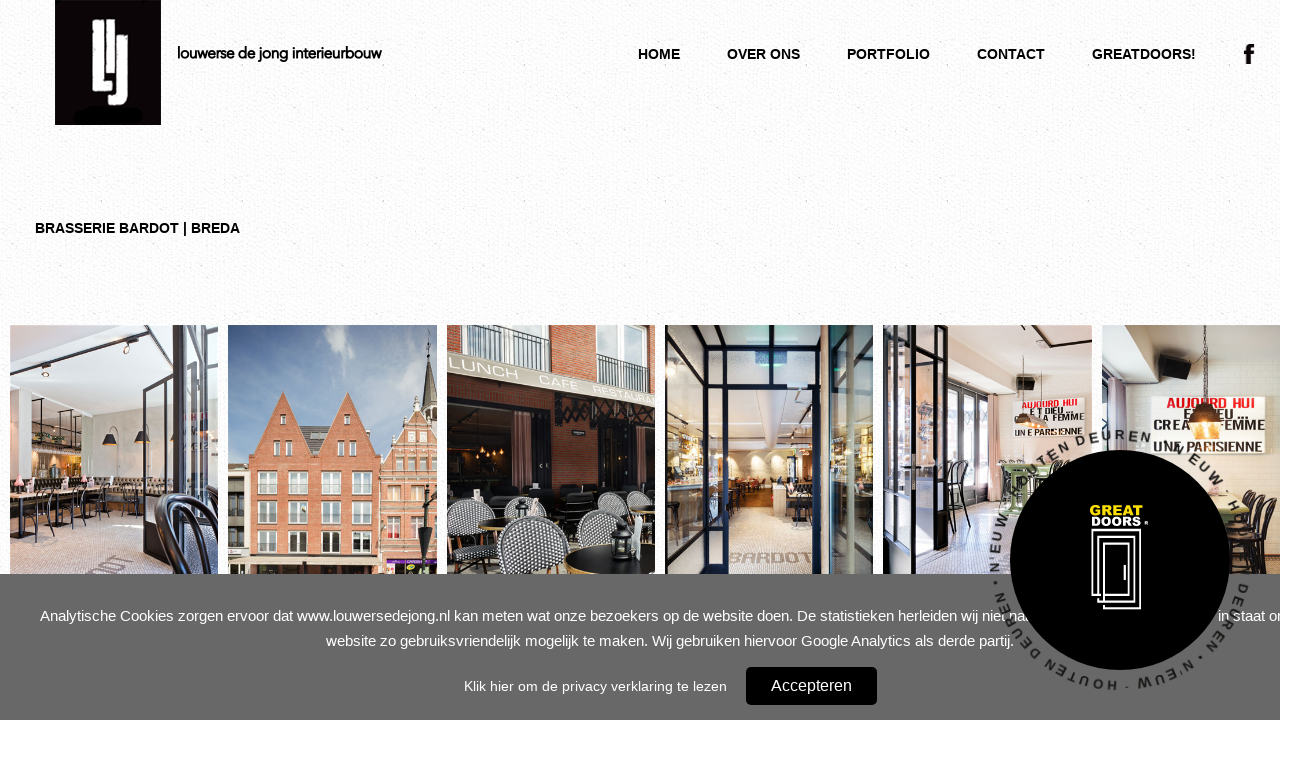

--- FILE ---
content_type: text/html; charset=utf-8
request_url: https://louwersedejong.nl/product.aspx?id=48&categorie=brasserie-bardot-%7C-breda
body_size: 7496
content:

<!DOCTYPE html>
<html dir="ltr" lang="nl­‐NL">
<head><title>
	Brasserie Bardot | Breda
</title><link rel="shortcut icon" type="image/x-icon" href="/Uploads/Editor/favicon.png" /><link href="UI/css/StyleSheet.css?v=1.2" rel="stylesheet" /><link href="UI/css/DropdownMenu.css" rel="stylesheet" /><link href="UI/css/Menu.css" rel="stylesheet" />

    <script type="text/javascript" src="/Scripts/jQuery-3.4.1.min.js"></script>
    <script type="text/javascript" src="/UI/jQueryUI/jquery-ui-1.10.0.custom.min.js"></script>

   


    <link rel="stylesheet" href="https://code.jquery.com/ui/1.10.2/themes/smoothness/jquery-ui.css" />
    <script type="text/javascript" src="/Scripts/BrowserDetection.js"></script>
    <script src="/Scripts/custom.js?v=1"></script>
    <script src="/Scripts/cookie.js?v=1"></script>
    <meta name="google-site-verification" content="TqVzhoIxBXdz3CC6Y41vTOeXBo9nHwrDXM826UpkmyI" />
    <style>
        a {
            text-decoration:none!important;
        }
        a:hover {
            text-decoration:underline!important;
        }
          .content {
            color:#000!important;
        }
    </style>

   
<script>
    (function (i, s, o, g, r, a, m) {
        i['GoogleAnalyticsObject'] = r; i[r] = i[r] || function () {
            (i[r].q = i[r].q || []).push(arguments)
        }, i[r].l = 1 * new Date(); a = s.createElement(o),
        m = s.getElementsByTagName(o)[0]; a.async = 1; a.src = g; m.parentNode.insertBefore(a, m)
    })(window, document, 'script', '//www.google-analytics.com/analytics.js', 'ga');

    ga('create', 'UA-31001346-64', 'louwersedejong.nl');
    ga('send', 'pageview');
</script>

<meta name="keywords" content="Louwerse de Jong, Brasserie Bardot, Breda" /></head>
<body>

    <form method="post" action="./product.aspx?id=48&amp;categorie=brasserie-bardot-%7c-breda" id="aspnetForm" class="divGlobalForm">
<div class="aspNetHidden">
<input type="hidden" name="__VIEWSTATE" id="__VIEWSTATE" value="/[base64]" />
</div>

<script type="text/javascript">
//<![CDATA[
var theForm = document.forms['aspnetForm'];
if (!theForm) {
    theForm = document.aspnetForm;
}
function __doPostBack(eventTarget, eventArgument) {
    if (!theForm.onsubmit || (theForm.onsubmit() != false)) {
        theForm.__EVENTTARGET.value = eventTarget;
        theForm.__EVENTARGUMENT.value = eventArgument;
        theForm.submit();
    }
}
//]]>
</script>


<script src="/WebResource.axd?d=k-fI5lp-0LG_1C-r6wK-NBnkgjPo4o5fxiHKXzPG9-PZI_LglIpfOtlrU2rMewtQCADwmBXfhJgEX_ZT4pGBw-BJC9hOZolei0LIUfayVD41&amp;t=637729656413207958" type="text/javascript"></script>

<div class="aspNetHidden">

	<input type="hidden" name="__VIEWSTATEGENERATOR" id="__VIEWSTATEGENERATOR" value="986F59E2" />
	<input type="hidden" name="__SCROLLPOSITIONX" id="__SCROLLPOSITIONX" value="0" />
	<input type="hidden" name="__SCROLLPOSITIONY" id="__SCROLLPOSITIONY" value="0" />
	<input type="hidden" name="__EVENTTARGET" id="__EVENTTARGET" value="" />
	<input type="hidden" name="__EVENTARGUMENT" id="__EVENTARGUMENT" value="" />
</div>
        <a href="/greatdoors.aspx" id="ctl00_aFixButton" class="fix-button">
            <img class="logo" src="/UI/images/logo-greatdoors.svg" />
            <img class="rotate" src="/UI/images/fix-rotate.svg" />
        </a>
        <footer class="container">
            <div class="header">
                <div id="ctl00_ucMenu_divMenu" class="Hoofdmenu">
    <ul id="ctl00_ucMenu_ulMenu" class="Hoofdmenu">
        
                
                
                <li id="ctl00_ucMenu_repMenu_ctl00_sLi" class="li_home">
                    <a href="nl/home" id="ctl00_ucMenu_repMenu_ctl00_sLink">
                        Home
                    </a>
                </li>
            
                
                
                <li id="ctl00_ucMenu_repMenu_ctl01_sLi" class="li_over-ons">
                    <a href="nl/over-ons" id="ctl00_ucMenu_repMenu_ctl01_sLink">
                        Over ons
                    </a>
                </li>
            
                
                
                <li id="ctl00_ucMenu_repMenu_ctl02_sLi" class="li_portfolio">
                    <a href="nl/portfolio" id="ctl00_ucMenu_repMenu_ctl02_sLink">
                        Portfolio
                    </a>
                </li>
            
                
                
                <li id="ctl00_ucMenu_repMenu_ctl03_sLi" class="li_contact">
                    <a href="nl/contact" id="ctl00_ucMenu_repMenu_ctl03_sLink">
                        Contact
                    </a>
                </li>
            
                <li>
                    <a href="/greatdoors.aspx">Greatdoors!</a>
                </li>
                <li style="margin-top: -7px;">
                    <a  href="https://www.facebook.com/Louwersedejong" target="_blank">
                        <img  style="height: 20px;
position: relative;
top: 5px;" src="/UI/images/fb.png" />
                    </a>
                </li>
            

    </ul>
</div>
               <a href="/nl/home"><img style="margin-left: 20px;" src="/UI/images/logo.png" /></a>

                <ul class="footer">
                    <li><a href="http://louwersedejong.nl/Uploads/Editor/Privacy-verklaring.pdf" target="_blank">Privacy statement</a></li>
                </ul>
            </div>

            
  
    <div class="content">
        <h1 id="ctl00_ContentPlaceHolder1_hTitle">Brasserie Bardot | Breda</h1>
         
    </div>
   

   

        </footer>

        <div class="cookie">
            <div class="container">
                <p>Analytische Cookies zorgen ervoor dat www.louwersedejong.nl kan meten wat onze bezoekers op de website doen. De statistieken herleiden wij niet naar personen. Wij zijn hierdoor in staat onze website zo gebruiksvriendelijk mogelijk te maken. Wij gebruiken hiervoor Google Analytics als derde partij.</p>
                <a href="http://louwersedejong.nl/Uploads/Editor/Privacy-verklaring.pdf" target="blank">Klik hier om de privacy verklaring te lezen</a>
                <div class="JScookie">Accepteren</div>
            </div>
        </div>
        
    



<link rel="stylesheet" href="https://cdnjs.cloudflare.com/ajax/libs/lightbox2/2.11.1/css/lightbox.min.css" />
<script src="https://cdnjs.cloudflare.com/ajax/libs/lightbox2/2.11.1/js/lightbox.min.js"></script>


<style>
    .item .LI-title {
        margin-left: 0px;
        margin-top: 0px;
        position: absolute;
        color: #fff;
        font-weight: bold;
        text-transform: uppercase;
        left: 30px;
        bottom: 10px;
    }

    .container {
        width: 100%;
        padding-right: 15px;
        padding-left: 15px;
        margin-right: auto;
        margin-left: auto;
    }

    .row {
        display: -ms-flexbox;
        display: flex;
        -ms-flex-wrap: wrap;
        flex-wrap: wrap;
        margin-right: -15px;
        margin-left: -15px;
    }

    .col-sm-2 {
        -ms-flex: 0 0 16.666667%;
        flex: 0 0 16.666667%;
        max-width: 16.666667%;
    }

    .item {
        margin: 0 5px;
    }

    .item img {
        width: 100%;
        margin: 0 5px;
    }
</style>
<div id="slider" class="slider-horizontal">
    <div class="container">
        <div class="row">
            
                    <div class="col-sm-2">
                        <div class="item">
                            <a href="https://louwersedejong.nl/Uploads/Images/Small/8cb5f3ab-b714-4aa5-a4e6-f8303645898a_DSC0025-copy.jpg" id="ctl00_ContentPlaceHolder2_ucFlowSliderProject_gridLijstItems_ctl00_A2" class="fancybox" rel="group" data-lightbox="product">
                                <img id="ctl00_ContentPlaceHolder2_ucFlowSliderProject_gridLijstItems_ctl00_imgFoto" class="LI-image" src="https://louwersedejong.nl/Uploads/Images/Small/8cb5f3ab-b714-4aa5-a4e6-f8303645898a_DSC0025-copy.jpg" />
                            </a>
                        </div>
                    </div>
                
                    <div class="col-sm-2">
                        <div class="item">
                            <a href="https://louwersedejong.nl/Uploads/Images/Small/37bb616b-1fb6-4bbc-b08a-3d417e908855web-140428-Brasserie-Bardot-Jintesnl-1-copy.jpg" id="ctl00_ContentPlaceHolder2_ucFlowSliderProject_gridLijstItems_ctl01_A2" class="fancybox" rel="group" data-lightbox="product">
                                <img id="ctl00_ContentPlaceHolder2_ucFlowSliderProject_gridLijstItems_ctl01_imgFoto" class="LI-image" src="https://louwersedejong.nl/Uploads/Images/Small/37bb616b-1fb6-4bbc-b08a-3d417e908855web-140428-Brasserie-Bardot-Jintesnl-1-copy.jpg" />
                            </a>
                        </div>
                    </div>
                
                    <div class="col-sm-2">
                        <div class="item">
                            <a href="https://louwersedejong.nl/Uploads/Images/Small/a499a3d8-01c7-4832-b50b-58cc78302d4fweb-140428-Brasserie-Bardot-Jintesnl-6-copy.jpg" id="ctl00_ContentPlaceHolder2_ucFlowSliderProject_gridLijstItems_ctl02_A2" class="fancybox" rel="group" data-lightbox="product">
                                <img id="ctl00_ContentPlaceHolder2_ucFlowSliderProject_gridLijstItems_ctl02_imgFoto" class="LI-image" src="https://louwersedejong.nl/Uploads/Images/Small/a499a3d8-01c7-4832-b50b-58cc78302d4fweb-140428-Brasserie-Bardot-Jintesnl-6-copy.jpg" />
                            </a>
                        </div>
                    </div>
                
                    <div class="col-sm-2">
                        <div class="item">
                            <a href="https://louwersedejong.nl/Uploads/Images/Small/44335330-dbee-4fab-ae56-ba2acc76f778web-140428-Brasserie-Bardot-Jintesnl-17-copy.jpg" id="ctl00_ContentPlaceHolder2_ucFlowSliderProject_gridLijstItems_ctl03_A2" class="fancybox" rel="group" data-lightbox="product">
                                <img id="ctl00_ContentPlaceHolder2_ucFlowSliderProject_gridLijstItems_ctl03_imgFoto" class="LI-image" src="https://louwersedejong.nl/Uploads/Images/Small/44335330-dbee-4fab-ae56-ba2acc76f778web-140428-Brasserie-Bardot-Jintesnl-17-copy.jpg" />
                            </a>
                        </div>
                    </div>
                
                    <div class="col-sm-2">
                        <div class="item">
                            <a href="https://louwersedejong.nl/Uploads/Images/Small/6e92dbff-ab24-4a33-8870-f187570dde35_DSC0030-copy.jpg" id="ctl00_ContentPlaceHolder2_ucFlowSliderProject_gridLijstItems_ctl04_A2" class="fancybox" rel="group" data-lightbox="product">
                                <img id="ctl00_ContentPlaceHolder2_ucFlowSliderProject_gridLijstItems_ctl04_imgFoto" class="LI-image" src="https://louwersedejong.nl/Uploads/Images/Small/6e92dbff-ab24-4a33-8870-f187570dde35_DSC0030-copy.jpg" />
                            </a>
                        </div>
                    </div>
                
                    <div class="col-sm-2">
                        <div class="item">
                            <a href="https://louwersedejong.nl/Uploads/Images/Small/da4e8581-848f-4e06-9365-618de31ffc13web-140428-Brasserie-Bardot-Jintesnl-12-copy.jpg" id="ctl00_ContentPlaceHolder2_ucFlowSliderProject_gridLijstItems_ctl05_A2" class="fancybox" rel="group" data-lightbox="product">
                                <img id="ctl00_ContentPlaceHolder2_ucFlowSliderProject_gridLijstItems_ctl05_imgFoto" class="LI-image" src="https://louwersedejong.nl/Uploads/Images/Small/da4e8581-848f-4e06-9365-618de31ffc13web-140428-Brasserie-Bardot-Jintesnl-12-copy.jpg" />
                            </a>
                        </div>
                    </div>
                
                    <div class="col-sm-2">
                        <div class="item">
                            <a href="https://louwersedejong.nl/Uploads/Images/Small/bceec469-cd40-472d-acb4-2939b401c51aweb-140428-Brasserie-Bardot-Jintesnl-15-copy.jpg" id="ctl00_ContentPlaceHolder2_ucFlowSliderProject_gridLijstItems_ctl06_A2" class="fancybox" rel="group" data-lightbox="product">
                                <img id="ctl00_ContentPlaceHolder2_ucFlowSliderProject_gridLijstItems_ctl06_imgFoto" class="LI-image" src="https://louwersedejong.nl/Uploads/Images/Small/bceec469-cd40-472d-acb4-2939b401c51aweb-140428-Brasserie-Bardot-Jintesnl-15-copy.jpg" />
                            </a>
                        </div>
                    </div>
                
                    <div class="col-sm-2">
                        <div class="item">
                            <a href="https://louwersedejong.nl/Uploads/Images/Small/7ee79507-5924-4e63-8654-22231808293fweb-140428-Brasserie-Bardot-Jintesnl-27pano.jpg" id="ctl00_ContentPlaceHolder2_ucFlowSliderProject_gridLijstItems_ctl07_A2" class="fancybox" rel="group" data-lightbox="product">
                                <img id="ctl00_ContentPlaceHolder2_ucFlowSliderProject_gridLijstItems_ctl07_imgFoto" class="LI-image" src="https://louwersedejong.nl/Uploads/Images/Small/7ee79507-5924-4e63-8654-22231808293fweb-140428-Brasserie-Bardot-Jintesnl-27pano.jpg" />
                            </a>
                        </div>
                    </div>
                
                    <div class="col-sm-2">
                        <div class="item">
                            <a href="https://louwersedejong.nl/Uploads/Images/Small/b24a3560-b43d-4838-bc9d-1961862db922web-140428-Brasserie-Bardot-Jintesnl-29-copy.jpg" id="ctl00_ContentPlaceHolder2_ucFlowSliderProject_gridLijstItems_ctl08_A2" class="fancybox" rel="group" data-lightbox="product">
                                <img id="ctl00_ContentPlaceHolder2_ucFlowSliderProject_gridLijstItems_ctl08_imgFoto" class="LI-image" src="https://louwersedejong.nl/Uploads/Images/Small/b24a3560-b43d-4838-bc9d-1961862db922web-140428-Brasserie-Bardot-Jintesnl-29-copy.jpg" />
                            </a>
                        </div>
                    </div>
                
                    <div class="col-sm-2">
                        <div class="item">
                            <a href="https://louwersedejong.nl/Uploads/Images/Small/3642b67b-f88a-42a6-8b88-74757831acd4_DSC0065-copy.jpg" id="ctl00_ContentPlaceHolder2_ucFlowSliderProject_gridLijstItems_ctl09_A2" class="fancybox" rel="group" data-lightbox="product">
                                <img id="ctl00_ContentPlaceHolder2_ucFlowSliderProject_gridLijstItems_ctl09_imgFoto" class="LI-image" src="https://louwersedejong.nl/Uploads/Images/Small/3642b67b-f88a-42a6-8b88-74757831acd4_DSC0065-copy.jpg" />
                            </a>
                        </div>
                    </div>
                
                    <div class="col-sm-2">
                        <div class="item">
                            <a href="https://louwersedejong.nl/Uploads/Images/Small/6fc6bb47-94cc-426c-ad06-3d4674eca476web-140428-Brasserie-Bardot-Jintesnl-24-copy.jpg" id="ctl00_ContentPlaceHolder2_ucFlowSliderProject_gridLijstItems_ctl10_A2" class="fancybox" rel="group" data-lightbox="product">
                                <img id="ctl00_ContentPlaceHolder2_ucFlowSliderProject_gridLijstItems_ctl10_imgFoto" class="LI-image" src="https://louwersedejong.nl/Uploads/Images/Small/6fc6bb47-94cc-426c-ad06-3d4674eca476web-140428-Brasserie-Bardot-Jintesnl-24-copy.jpg" />
                            </a>
                        </div>
                    </div>
                
                    <div class="col-sm-2">
                        <div class="item">
                            <a href="https://louwersedejong.nl/Uploads/Images/Small/d29d95e2-d7bc-44c7-b4fa-30694f85518b_DSC0069-copy.jpg" id="ctl00_ContentPlaceHolder2_ucFlowSliderProject_gridLijstItems_ctl11_A2" class="fancybox" rel="group" data-lightbox="product">
                                <img id="ctl00_ContentPlaceHolder2_ucFlowSliderProject_gridLijstItems_ctl11_imgFoto" class="LI-image" src="https://louwersedejong.nl/Uploads/Images/Small/d29d95e2-d7bc-44c7-b4fa-30694f85518b_DSC0069-copy.jpg" />
                            </a>
                        </div>
                    </div>
                
                    <div class="col-sm-2">
                        <div class="item">
                            <a href="https://louwersedejong.nl/Uploads/Images/Small/787f13d7-2a41-4cd4-b67f-3580b30fd30a_DSC0075-copy.jpg" id="ctl00_ContentPlaceHolder2_ucFlowSliderProject_gridLijstItems_ctl12_A2" class="fancybox" rel="group" data-lightbox="product">
                                <img id="ctl00_ContentPlaceHolder2_ucFlowSliderProject_gridLijstItems_ctl12_imgFoto" class="LI-image" src="https://louwersedejong.nl/Uploads/Images/Small/787f13d7-2a41-4cd4-b67f-3580b30fd30a_DSC0075-copy.jpg" />
                            </a>
                        </div>
                    </div>
                
                    <div class="col-sm-2">
                        <div class="item">
                            <a href="https://louwersedejong.nl/Uploads/Images/Small/2e2d2353-c2b2-4ca4-bae7-2d46b77d3552_DSC0076-copy.jpg" id="ctl00_ContentPlaceHolder2_ucFlowSliderProject_gridLijstItems_ctl13_A2" class="fancybox" rel="group" data-lightbox="product">
                                <img id="ctl00_ContentPlaceHolder2_ucFlowSliderProject_gridLijstItems_ctl13_imgFoto" class="LI-image" src="https://louwersedejong.nl/Uploads/Images/Small/2e2d2353-c2b2-4ca4-bae7-2d46b77d3552_DSC0076-copy.jpg" />
                            </a>
                        </div>
                    </div>
                
                    <div class="col-sm-2">
                        <div class="item">
                            <a href="https://louwersedejong.nl/Uploads/Images/Small/5ab6555d-fcca-442d-af8b-3eb8bf11f364web-140428-Brasserie-Bardot-Jintesnl-36-copy.jpg" id="ctl00_ContentPlaceHolder2_ucFlowSliderProject_gridLijstItems_ctl14_A2" class="fancybox" rel="group" data-lightbox="product">
                                <img id="ctl00_ContentPlaceHolder2_ucFlowSliderProject_gridLijstItems_ctl14_imgFoto" class="LI-image" src="https://louwersedejong.nl/Uploads/Images/Small/5ab6555d-fcca-442d-af8b-3eb8bf11f364web-140428-Brasserie-Bardot-Jintesnl-36-copy.jpg" />
                            </a>
                        </div>
                    </div>
                
                    <div class="col-sm-2">
                        <div class="item">
                            <a href="https://louwersedejong.nl/Uploads/Images/Small/898d00cb-c017-4361-af14-5f91b8c120b1web-140428-Brasserie-Bardot-Jintesnl-31-copy.jpg" id="ctl00_ContentPlaceHolder2_ucFlowSliderProject_gridLijstItems_ctl15_A2" class="fancybox" rel="group" data-lightbox="product">
                                <img id="ctl00_ContentPlaceHolder2_ucFlowSliderProject_gridLijstItems_ctl15_imgFoto" class="LI-image" src="https://louwersedejong.nl/Uploads/Images/Small/898d00cb-c017-4361-af14-5f91b8c120b1web-140428-Brasserie-Bardot-Jintesnl-31-copy.jpg" />
                            </a>
                        </div>
                    </div>
                
                    <div class="col-sm-2">
                        <div class="item">
                            <a href="https://louwersedejong.nl/Uploads/Images/Small/e87b8bb9-b1e2-4a48-9eb8-24bb5f6e3a2fweb-140428-Brasserie-Bardot-Jintesnl-35-copy.jpg" id="ctl00_ContentPlaceHolder2_ucFlowSliderProject_gridLijstItems_ctl16_A2" class="fancybox" rel="group" data-lightbox="product">
                                <img id="ctl00_ContentPlaceHolder2_ucFlowSliderProject_gridLijstItems_ctl16_imgFoto" class="LI-image" src="https://louwersedejong.nl/Uploads/Images/Small/e87b8bb9-b1e2-4a48-9eb8-24bb5f6e3a2fweb-140428-Brasserie-Bardot-Jintesnl-35-copy.jpg" />
                            </a>
                        </div>
                    </div>
                
                    <div class="col-sm-2">
                        <div class="item">
                            <a href="https://louwersedejong.nl/Uploads/Images/Small/8c78c589-de36-4345-8090-c0133641024aweb-140428-Brasserie-Bardot-Jintesnl-49-copy.jpg" id="ctl00_ContentPlaceHolder2_ucFlowSliderProject_gridLijstItems_ctl17_A2" class="fancybox" rel="group" data-lightbox="product">
                                <img id="ctl00_ContentPlaceHolder2_ucFlowSliderProject_gridLijstItems_ctl17_imgFoto" class="LI-image" src="https://louwersedejong.nl/Uploads/Images/Small/8c78c589-de36-4345-8090-c0133641024aweb-140428-Brasserie-Bardot-Jintesnl-49-copy.jpg" />
                            </a>
                        </div>
                    </div>
                
                    <div class="col-sm-2">
                        <div class="item">
                            <a href="https://louwersedejong.nl/Uploads/Images/Small/7eedf458-6ff4-4e83-87ce-dcd8b4608a21web-140428-Brasserie-Bardot-Jintesnl-18-copy.jpg" id="ctl00_ContentPlaceHolder2_ucFlowSliderProject_gridLijstItems_ctl18_A2" class="fancybox" rel="group" data-lightbox="product">
                                <img id="ctl00_ContentPlaceHolder2_ucFlowSliderProject_gridLijstItems_ctl18_imgFoto" class="LI-image" src="https://louwersedejong.nl/Uploads/Images/Small/7eedf458-6ff4-4e83-87ce-dcd8b4608a21web-140428-Brasserie-Bardot-Jintesnl-18-copy.jpg" />
                            </a>
                        </div>
                    </div>
                
                    <div class="col-sm-2">
                        <div class="item">
                            <a href="https://louwersedejong.nl/Uploads/Images/Small/efd9b8ea-f0ba-432c-b3c6-e34b1bb123e2web-140428-Brasserie-Bardot-Jintesnl-52-copy.jpg" id="ctl00_ContentPlaceHolder2_ucFlowSliderProject_gridLijstItems_ctl19_A2" class="fancybox" rel="group" data-lightbox="product">
                                <img id="ctl00_ContentPlaceHolder2_ucFlowSliderProject_gridLijstItems_ctl19_imgFoto" class="LI-image" src="https://louwersedejong.nl/Uploads/Images/Small/efd9b8ea-f0ba-432c-b3c6-e34b1bb123e2web-140428-Brasserie-Bardot-Jintesnl-52-copy.jpg" />
                            </a>
                        </div>
                    </div>
                
                    <div class="col-sm-2">
                        <div class="item">
                            <a href="https://louwersedejong.nl/Uploads/Images/Small/1d37532d-405e-47ae-baa1-5d77fbdfcaffweb-140428-Brasserie-Bardot-Jintesnl-54-copy.jpg" id="ctl00_ContentPlaceHolder2_ucFlowSliderProject_gridLijstItems_ctl20_A2" class="fancybox" rel="group" data-lightbox="product">
                                <img id="ctl00_ContentPlaceHolder2_ucFlowSliderProject_gridLijstItems_ctl20_imgFoto" class="LI-image" src="https://louwersedejong.nl/Uploads/Images/Small/1d37532d-405e-47ae-baa1-5d77fbdfcaffweb-140428-Brasserie-Bardot-Jintesnl-54-copy.jpg" />
                            </a>
                        </div>
                    </div>
                
        </div>
    </div>


</div>


    

<script type="text/javascript">
//<![CDATA[

theForm.oldSubmit = theForm.submit;
theForm.submit = WebForm_SaveScrollPositionSubmit;

theForm.oldOnSubmit = theForm.onsubmit;
theForm.onsubmit = WebForm_SaveScrollPositionOnSubmit;
//]]>
</script>
</form>

</body>
</html>


--- FILE ---
content_type: text/css
request_url: https://louwersedejong.nl/UI/css/StyleSheet.css?v=1.2
body_size: 2355
content:
.form-group.has-error .help-block {
    border: 1px solid red;
    padding: 5px;
    color: red;
    display: block;
    margin-top: 5px;
}

.help-block {
    border: 1px solid red;
    padding: 5px;
    color: red;
    display: block;
    margin-top: 5px;
}

.form-group {
    margin-bottom: 15px;
}


.slider-wrapper {
    height: 100vh;
    width: 100vw;
    position: absolute;
    top: 0;
    z-index: -1;
}

    .slider-wrapper .slick-slide img {
        width: 100%;
    }

/* START WEBSITE */
.great-doors {
    max-width: unset;
    width: 100%;
    display: block;
    margin-left: auto;
}

body {
    margin: 0px;
    background: url(../images/patroon.png);
    font-size: 12px;
    color: #000;
    overflow-x: hidden;
    font-family: Arial;
}

.container {
    width: 1200px;
    margin: 0 auto;
    margin-bottom: 80px;
}

.header {
    padding: 0px 20px;
}

.content {
    display: inline-block;
    padding: 0px 20px;
    margin-top: 80px;
}

.contact-banner {
    margin-bottom: 15px;
}

.text-column {
    width: 275px;
    float: left;
}



@media only screen and (min-width: 641px) and (max-width: 1023px) {
    /* klein desktop scherm */

}

@media only screen and (min-width: 1024px) and (max-width: 1280px) {
    /* klein - midden desktop scherm */
}

@media only screen and (min-width: 1281px) {
    /* groot desktop scherm */
}

@media only screen and (min-width: 641px) {
    /* algemene componenten desktop scherm */
}


@media only screen and (max-width: 640px) {
    /* smartphone desktop scherm */
}

/* START COMPONENTS */

input[type="text"], input[type="submit"], input[type="tel"], input[type="number"], input[type="date"], input[type="time"], input[type="email"], textarea {
    -webkit-appearance: none;
    -webkit-border-radius: 0;
    border-radius: 0;
}

a img {
    border: none;
}


.lblInfo {
    color: #3fa7b2;
}

.txtInputBel {
    padding: 4px;
    color: #353940;
    font-size: 11px;
    background: #FFF;
    margin: 0px;
    border: 0px;
    box-sizing: border-box;
    -webkit-box-sizing: border-box;
    -moz-box-sizing: border-box;
}

.btnBel {
    margin: 0px;
    background: #000;
    border: none;
    color: #fff;
    font-weight: bold;
    padding: 3px 11px;
    font-size: 12px;
}

    .btnBel:hover {
        cursor: pointer;
    }


.txtInput {
    padding: 4px;
    color: #000;
    font-size: 11px;
    background: #eeeeee;
    margin: 0px;
    border: 0px;
    box-sizing: border-box;
    -webkit-box-sizing: border-box;
    -moz-box-sizing: border-box;
    -webkit-box-shadow: inset -1px 1px 5px 0 rgba(150,150,150,0.7);
    box-shadow: inset -1px 1px 5px 0 rgba(150,150,150,0.7);
}


.txtLoginInput {
    border: 1px solid #e3e3e3;
    background: #f6f6f6;
    padding: 2px;
    color: #333;
    margin: 0px;
    height: 14px;
    font-family: "nimbus-sans";
    font-size: 12px;
}

.jtxt {
    color: #3fa7b2 !important;
}

.txtInputValidate {
    padding: 3px;
    color: #000;
    font-size: 11px;
    background: #eeeeee;
    margin: 0px;
    border: 0px;
    box-sizing: border-box;
    -webkit-box-sizing: border-box;
    -moz-box-sizing: border-box;
    border: 1px solid #F00;
    -webkit-box-shadow: inset -1px 1px 5px 0 rgba(150,150,150,0.7);
    box-shadow: inset -1px 1px 5px 0 rgba(150,150,150,0.7);
}

.ddlInput {
    border: 1px solid #e2e2e2;
    background: #f2f2f2;
    padding: 2px;
    color: #555;
}


.btnLogin {
    margin: 0px !important;
    background: #585758 !important;
    height: 20px !important;
    margin-left: -4px !important;
    padding: 0px 8px !important;
    font-size: 12px !important;
    border: none !important;
    color: #FFF !important;
}

    .btnLogin:hover {
        cursor: pointer;
    }

.btn {
    margin: 0px;
    background: #FFF;
    border: none;
    color: #000;
    font-weight: bold;
    padding: 3px 11px;
    font-size: 11px;
}

    .btn:hover {
        cursor: pointer;
    }

input:-webkit-autofill {
    background-color: #FFF !important;
    background-image: none !important;
    color: #B5ABA1 !important;
}


/* END COMPONENTS */

/* START TYPOGRAPHY */


.aCopy {
    color: #666;
    text-decoration: none;
}

    .aCopy:hover {
        color: #3bb1e6;
    }

h1 {
    margin-top: 0px;
    text-transform: uppercase;
    font-family: 'Ubuntu', sans-serif;
    color: #000;
    font-size: 14px;
}

h2 {
    margin-top: 0px;
    color: #FFF;
    text-transform: uppercase;
    font-family: 'Ubuntu', sans-serif;
    font-size: 1em;
}

.red {
    color: red;
}

.gray {
    color: #858484;
}

h3 {
    margin-top: 0px;
}

a {
    color: #000;
    text-decoration: underline;
}

    a:hover {
        text-decoration: none;
    }



hr {
    border: none;
    border-bottom: 1px dotted #FFF;
}


strong {
}




/* END TYPOGRAPHY */

/* START Lijstitems */

.ulCategorie {
    margin-left: -40px;
    padding-left: 0px;
    list-style: none;
    margin: 0px;
}

    .ulCategorie li {
        margin: 0px;
        font-size: 12px;
        padding: 0px 10px;
        float: left;
    }

        .ulCategorie li a {
            font-size: 11px;
        }

    .ulCategorie .LI-title {
        text-transform: uppercase;
    }

    .ulCategorie .LI-description {
        font-size: 10px;
        color: #FFF;
    }

    .ulCategorie .LI-datum {
        text-transform: uppercase;
        color: #3fa7b2;
        float: right;
    }

    .ulCategorie .LI-image {
        border: 1px solid #3fa7b2;
    }

    .ulCategorie li:last-child {
        display: none;
    }

.header .footer li {
    margin-left: 20px;
    list-style: none;
    font-size: 20px;
    background: rgba(255, 255, 255, 0.5) !important;
    display: inline-block;
    left: 0px;
    text-decoration: none;
    color: #000;
    font-size: 14px;
    text-transform: uppercase;
    padding: 10px 20px;
    font-weight: bold;
    position: fixed;
    bottom: 20px;
    z-index: 1;
}

    .header .footer li a {
        text-decoration: none;
    }

.cookie {
    position: fixed;
    width: 100%;
    opacity: 0;
    text-align: center;
    bottom: 0;
    z-index: 1;
    background: rgb(104,104,104);
    color: #fff;
    font-size: 14px;
    padding: 15px;
    -moz-transition: all .4s ease-in-out;
    -o-transition: all .4s ease-in-out;
    -webkit-transition: all .4s ease-in-out;
    transition: all .4s ease-in-out;
}

    .cookie .container {
        margin-bottom: 0px;
    }

    .cookie .JScookie {
        cursor: pointer;
        padding: 10px 25px;
        font-size: 16px;
        background: #000;
        border-radius: 5px;
        margin-left: 15px;
    }

    .cookie a {
        color: #fff;
    }

    .cookie p {
        font: 15px/25px verdana, sans-serif;
        margin: 14px 0px;
    }

    .cookie p, .cookie .JScookie {
        display: inline-block;
    }


/* END Lijstitems */

.fix-button {
    position: fixed;
    bottom: 50px;
    right: 50px;
    background: #000000;
    color: #fff;
    font-weight: bold;
    z-index: 9;
    width: 220px;
    height: 220px;
    line-height: 110px;
    text-align: center;
    border-radius: 50%;
    text-transform: uppercase;
    font-size: 14px;
    transform: scale(1);
    transition: all 0.4s ease-in-out;
}

    .fix-button:hover {
        transform: scale(1.1);
    }


    .fix-button .logo {
        max-width: 60px;
        margin: 55px auto;
        display: block;
    }

    .fix-button .rotate {
        position: absolute;
        max-width: 175%;
        width: 120%;
        left: -10%;
        top: -10%;
        height: auto;
        animation-name: rotate;
        animation-duration: 40s;
        animation-iteration-count: infinite;
        animation-timing-function: linear;
    }

@keyframes rotate {
    from {
        transform: rotate(-360deg);
    }

    to {
        transform: rotate(360deg);
    }
}

@media only screen and (max-width: 640px) {
    /* smartphone desktop scherm */
    .fix-button {
        width: 170px;
        height: 170px
    }
}


--- FILE ---
content_type: text/css
request_url: https://louwersedejong.nl/UI/css/DropdownMenu.css
body_size: 1422
content:
/**
 *********************************************
 * Prototype of styles for horizontal CSS-menu
 * @data 30.06.2009
 *********************************************
 * (X)HTML-scheme:
 *  <div id="menu">
 *      <ul class="menu">
 *          <li><a href="#" class="parent"><span>level 1</span></a>
 *              <div><ul>
 *                  <li><a href="#" class="parent"><span>level 2</span></a>
 *                      <div><ul><li><a href="#"><span>level 3</span></a></li></ul></div>
 *                  </li>
 *              </ul></div>
 *          </li>
 *          <li class="last"><a href="#"><span>level 1</span></a></li>
 *      </ul>
 *  </div>
 *********************************************
 */

/* menu::base */
div#menu {
    font-size:13px;
    height: 15px;
}

.MenuIcon {
    position:absolute;
    margin-top:11px;
    margin-left:12px;
    left: 1px;
}
div#menu ul {
    margin: 0;
    padding: 0;
    list-style: none;
}
div#menu ul.menu {
    padding-left: 0px;
}
div#menu ul.menu li {
    /*height:65px;*/
}
div#menu ul.menu li.liparent:first-child a {
    /*padding-left:70px;*/
    padding-left:0px;
}
div#menu li {
    position: relative;
    z-index: 9;
    display: block;
    float: left;
    top: 0px;
}

.ie9 div#menu li:last-child a {
    padding-right:27px;
}

div#menu li:last-child a {
    padding-right:30px;
}
div#menu li a {
    padding: 4px 8px 4px 8px;
}

.activeItem > a > span {
    color:#D55180!important;
}
div#menu li:hover {
    position: relative;
    z-index: 9;
    display: block;
}

 
div#menu li:hover>ul {
    left: -2px;
}
.over {
    border:1px solid #D55180;
    border-bottom:none;
    padding: 4px 7px 4px 7px!important;
}
.over > span {
    color:#D55180!important;
}
div#menu li div {
    list-style: none;
    float: left;
    position: absolute;
    top: 24px;
    left: 0px;
    /*width: 265px;  VOOR HET VERSPRINGEN VAN SUBMENU (VERBREDEN) IE FIX */
    z-index: 11;
    visibility: hidden;
    padding: 0 0 0px 0px;
    margin: 0 0 0 0px;
    border:1px solid #D55180;
    background:#FFF;
    width:auto;
    height: auto!important;
}
div#menu li:hover>div {
    visibility: visible;
}

div#menu li.current a {}

/* menu::level1 */
div#menu a {
    position: relative;
    z-index: 12;
    /*height: 31px;*/
    display: block;
    float: left;	
    padding: 0 18px 0 18px;
    text-decoration: none;
    background:#FFF;
}
/*
div#menu a:hover {
    padding: 0 17px 0 17px;
}
*/
div#menu span {
    color: #B5ABA1;
    text-transform:uppercase;
    display: block;
    cursor: pointer;
}
div#menu ul a:hover span {
    color: #D55180;
    
}
div#menu ul li 
{
    
    
    
}
div#menu ul li:hover 
{
    
   
   /* background:url(../UI/images/trans60.png) repeat;*/
    
}

.over {
   
}
div#menu li.subMenuItem {

   color: #D55180;
   /*height: 24px!important;*/
    width:160px;
}
div#menu li.subMenuItem:last-child {

}

div#menu li.subMenuItem:hover {

}

div#menu li { 
    /*background: url(images/nav_separator.png) top left no-repeat; */

}
div#menu li.last span{
    /*background: url(images/nav_separator.png) top right no-repeat;*/
    padding: 18px 10px 16px 0;
}

/* menu::level2 */
div#menu ul ul li {
    
    background: #FFF;
    /*padding: 4px 0;*/
    z-index: 9;	

}
div#menu ul ul li:hover {
     border-top:0px solid #FFF;
}
div#menu ul ul {
    z-index: 12;	
    padding: 0;
    /*background:#333333; */
    margin-top:0px;
    margin-left:0px;
    margin-right:5px;
    padding-bottom:3px;
} 
div#menu ul ul a {
	padding: 15px 8px 15px 20px;
    height: auto;
    float: none;
    display: block;
    background:none;
    z-index: -1;
}
div#menu ul ul a span {
    /*line-height: 20px;*/
    color: #D55180;
    background:none;
}
div#menu ul ul a:hover {
   color:#FFF;
}
div#menu ul ul a:hover span {
    /* background:#fff; 
    color:#FFF;*/

}

div#menu ul ul li.last { background: none; }
div#menu ul ul li {
    /*width: 187px; */
}

/* menu::level3 */
div#menu ul ul div {
    margin: -50px 0 0 190px !important;
    height: auto;
    _padding: 0 0 9px 3px;
    left: 69px;
    top: 49px;
}
div#menu ul ul ul {
	_padding-right:1px;
}

/* lava lamp */
div#menu li.back 
{
    display: none;
}
div#menu li.back .left {
}


.pics {
    padding-top: 20px;
    padding-bottom: 5px;
}

.cats {
    padding-top: 6px;
}

.image {
    margin:4px 8px 18px 8px!important;
    border: 1px solid #B5ABA1;
    padding:8px!important;
}

.menuholder {
    height:25px;
}

--- FILE ---
content_type: text/css
request_url: https://louwersedejong.nl/UI/css/Menu.css
body_size: 477
content:

 @media only screen and (min-width: 641px) {
div.Hoofdmenu {
    margin-top: 16px;
    margin-right: 0px;
    text-align:center;
    font-family:Arial;
    float:right;
}

ul.Hoofdmenu {
    list-style:none;
    margin:0px;
    padding:0px;
    margin: 30px 0px;
    height: 16px;
}

ul.Hoofdmenu li {
    float:left;
}
ul.Hoofdmenu li a {
    text-decoration:none;
    color:#000;
    font-size: 14px;
    text-transform:uppercase;
    padding:10px 20px;
    font-weight:bold;
    margin-left:7px;
    
}
ul.Hoofdmenu li:last-child {
    
}

ul.Hoofdmenu li a:hover {
    cursor:pointer;
    color:#686868;
}

ul.Hoofdmenu li.activeItem > a {
    color:#686868;
}

.li_winkelwagen {
    text-align:right;
}
.menu-divider {
    margin:0px 20px;
    font-size: 16px;
    color:#FFF;
}

    
.menu-divider:last-child {
    display:none;
}



 }


@media only screen and (max-width: 640px) {
div.Hoofdmenu {
    display:none;
    text-align:center;
    font-family: 'Ubuntu', sans-serif;
    background:#FFF;
    position: fixed;
    right: 0px;
    top: 49px;
    z-index: 20;
    border-left:1px solid #000;
}

ul.Hoofdmenu {
    list-style:none;
    margin:0px;
    margin-left: -40px;
    
}

ul.Hoofdmenu li {
    padding: 9px;
    border-top: 1px solid #000;
}
ul.Hoofdmenu li a {
    text-decoration:none;
    color:#000;
    font-size: 12px;
    text-transform:uppercase;
    
}
ul.Hoofdmenu li:last-child {
    border-bottom:1px solid #000;
}

ul.Hoofdmenu li a:hover {
    cursor:pointer;
    text-decoration:underline;
}

ul.Hoofdmenu li.activeItem > a {
     text-decoration:underline;
}

.li_winkelwagen {
    text-align:right;
}
.menu-divider {
    margin:0px 20px;
    font-size: 16px;
    color:#FFF;
}

    
.menu-divider:last-child {
    display:none;
}



}

--- FILE ---
content_type: application/javascript
request_url: https://louwersedejong.nl/Scripts/custom.js?v=1
body_size: 1377
content:
$(document).ready(function () {

    $('.jtxt').focus(function () {
        if ($(this).val() == $(this).attr("title")) {
            $(this).css("color", "#aaaaaa");
        $(this).val("");
        }

    }).blur(function () {
        var val = $(this).val();
        console.log(val);
        if (val == "") {
            $(this).css("color", "#aaaaaa");
            $(this).val($(this).attr("title"));
        }
    });
    
    $('.jtxtt').focus(function () {
        if ($(this).val() == $(this).attr("title")) {
            $(this).css("color", "#FFF");
            $(this).val("");
        }

    }).blur(function () {
        var val = $(this).val();
        console.log(val);
        if (val == "") {
            $(this).css("color", "#FFF");
            $(this).val($(this).attr("title"));
        }
    });
});

var numb = '0123456789';
var getallen = '0123456789';
var lwr = 'abcdefghijklmnopqrstuvwxyz';
var upr = 'ABCDEFGHIJKLMNOPQRSTUVWXYZ';
var bmk = '0123456789,';
var bmp = '0123456789.';
function isValid(the_key, val) {
    if (!the_key) {
        the_key = event.keyCode;
    }

    var t = String.fromCharCode(the_key);
    if (the_key == "") return false;
    for (i = 0; i < val.length; i++) {
        if (val.indexOf(t.charAt(i), 0) == -1) return false;
    }
    return true;
}
function isHoofdletters(the_key) { return isValid(the_key, upr); }
function isBedragMetKomma(the_key) { return isValid(the_key, bmk); }
function isBedragMetPunt(the_key) { return isValid(the_key, bmp); }
function isGetal(the_key) { return isValid(the_key, getallen); }
function isLower(the_key) { return isValid(the_key, lwr); }
function isUpper(the_key) { return isValid(the_key, upr); }
function isAlpha(the_key) { return isValid(the_key, lwr + upr); }
function isAlphanum(the_key) { return isValid(the_key, lwr + upr + numb); }
function isNumberKey(evt) {
    var charCode = (evt.which) ? evt.which : event.keyCode
    if (charCode > 31 && (charCode < 48 || charCode > 57))
        return false;
    return true;
}

// Afronden van een getal op X cijfers achter de komma.
function roundNumber(num, dec) {
    var result = Math.round(num * Math.pow(10, dec)) / Math.pow(10, dec);

    // Vervangen van een NaN (Not a Number) door een 0.
    if (isNaN(result)) {
        return 0;
    }
    else {
        return result;
    }
}

////dropdownmenu start
//$(document).ready(function () {

//    //$("ul.subnav").parent().append("<span></span>"); //Only shows drop down trigger when js is enabled (Adds empty span tag after ul.subnav*)  

//    $("ul.topnav li a").hover(function () {
        
//        $(this).addClass("active");
//        $(this).parent().find("ul.subnav").slideDown('fast').show(); //Drop down the subnav on click 

//        $(this).parent().hover(function () {

//        }, function () {
//            $(this).parent().find("ul.subnav").slideUp('slow'); //When the mouse hovers out of the subnav, move it back up 
           
//        });


//    }, function () {
//        $("ul.topnav li a").removeClass("active");
//    });

   
   
//    /* MET BUTTON
//    $("ul.topnav li span").click(function () { //When trigger is clicked...  

//    //Following events are applied to the subnav itself (moving subnav up and down)  
//    $(this).parent().find("ul.subnav").slideDown('fast').show(); //Drop down the subnav on click  

//    $(this).parent().hover(function () {
//    }, function () {
//    $(this).parent().find("ul.subnav").slideUp('slow'); //When the mouse hovers out of the subnav, move it back up  
//    });

//    //Following events are applied to the trigger (Hover events for the trigger)  
//    }).hover(function () {
//    $(this).addClass("subhover"); //On hover over, add class "subhover"  
//    }, function () {  //On Hover Out  
//    $(this).removeClass("subhover"); //On hover out, remove class "subhover"  
//    });
//    */
//});
////dropdownmenu end

function addCookie(exdays) {
    $.cookie("cookiebeleid", 1, { expires: exdays });
    $('.cookie').remove();
}

function checkCookie() {
    var cookieValue = $.cookie("cookiebeleid");
    if (cookieValue === '1') {
        $('.cookie').remove();
    } else {
        $('.cookie').css('opacity', '1');
    }
}
$(document).ready(function (e) {
    checkCookie();
    $('.JScookie').click(function () {
        addCookie(365);
    });
});

--- FILE ---
content_type: text/plain
request_url: https://www.google-analytics.com/j/collect?v=1&_v=j102&a=1788923586&t=pageview&_s=1&dl=https%3A%2F%2Flouwersedejong.nl%2Fproduct.aspx%3Fid%3D48%26categorie%3Dbrasserie-bardot-%257C-breda&ul=en-us%40posix&dt=Brasserie%20Bardot%20%7C%20Breda&sr=1280x720&vp=1280x720&_u=IEBAAAABAAAAACAAI~&jid=1230061282&gjid=1933378721&cid=1367270855.1768531786&tid=UA-31001346-64&_gid=1519958903.1768531786&_r=1&_slc=1&z=498831674
body_size: -451
content:
2,cG-B7R9Q10W68

--- FILE ---
content_type: image/svg+xml
request_url: https://louwersedejong.nl/UI/images/logo-greatdoors.svg
body_size: 6894
content:
<svg id="Group_11" data-name="Group 11" xmlns="http://www.w3.org/2000/svg" xmlns:xlink="http://www.w3.org/1999/xlink" width="68.298" height="119.932" viewBox="0 0 68.298 119.932" class="icon">
                        <defs>
                            <clipPath id="clip-path">
                                <rect id="Rectangle_2" data-name="Rectangle 2" width="68.298" height="119.932" fill="none"></rect>
                            </clipPath>
                        </defs>
                        <g id="Group_10" data-name="Group 10" clip-path="url(#clip-path)">
                            <path id="Path_1" data-name="Path 1" d="M4.487,27.624H9.238a5.688,5.688,0,0,1,2.27.382,3.686,3.686,0,0,1,1.43,1.094,4.534,4.534,0,0,1,.819,1.659,7.693,7.693,0,0,1,.254,2.005,6.96,6.96,0,0,1-.378,2.573,4.255,4.255,0,0,1-1.048,1.532,3.423,3.423,0,0,1-1.44.823,7.421,7.421,0,0,1-1.906.282H4.487Zm3.2,2.344v5.654h.784A3.3,3.3,0,0,0,9.9,35.4a1.507,1.507,0,0,0,.663-.777,4.868,4.868,0,0,0,.24-1.8,3.489,3.489,0,0,0-.536-2.252,2.271,2.271,0,0,0-1.779-.607Z" transform="translate(-2.289 -14.091)" fill="#ffffff"></path>
                            <path id="Path_2" data-name="Path 2" d="M26.535,32.623a4.9,4.9,0,0,1,5.344-5.358,5.412,5.412,0,0,1,3.981,1.387,5.23,5.23,0,0,1,1.4,3.886,6.371,6.371,0,0,1-.611,2.976,4.351,4.351,0,0,1-1.765,1.807,5.825,5.825,0,0,1-2.877.646,6.617,6.617,0,0,1-2.9-.558,4.365,4.365,0,0,1-1.861-1.765,5.863,5.863,0,0,1-.713-3.022m3.2.014a3.469,3.469,0,0,0,.582,2.252,2.2,2.2,0,0,0,3.18.014A3.83,3.83,0,0,0,34.06,32.5a3.2,3.2,0,0,0-.589-2.135,2.015,2.015,0,0,0-1.6-.675,1.942,1.942,0,0,0-1.553.685,3.48,3.48,0,0,0-.586,2.266" transform="translate(-13.535 -13.908)" fill="#ffffff"></path>
                            <path id="Path_3" data-name="Path 3" d="M51.119,32.623a4.9,4.9,0,0,1,5.344-5.358,5.412,5.412,0,0,1,3.981,1.387,5.23,5.23,0,0,1,1.4,3.886,6.371,6.371,0,0,1-.611,2.976,4.351,4.351,0,0,1-1.765,1.807,5.825,5.825,0,0,1-2.877.646,6.617,6.617,0,0,1-2.9-.558,4.365,4.365,0,0,1-1.861-1.765,5.863,5.863,0,0,1-.713-3.022m3.2.014a3.469,3.469,0,0,0,.582,2.252,2.2,2.2,0,0,0,3.18.014,3.83,3.83,0,0,0,.564-2.407,3.2,3.2,0,0,0-.589-2.135,2.014,2.014,0,0,0-1.6-.675,1.942,1.942,0,0,0-1.553.685,3.48,3.48,0,0,0-.586,2.266" transform="translate(-26.076 -13.908)" fill="#ffffff"></path>
                            <path id="Path_4" data-name="Path 4" d="M76.611,37.974V27.624h5.33a7.739,7.739,0,0,1,2.266.254,2.41,2.41,0,0,1,1.263.943,2.922,2.922,0,0,1-.9,4.176,3.878,3.878,0,0,1-1.123.409,2.161,2.161,0,0,1,1.344.926,4.059,4.059,0,0,1,.448.643l1.549,3H83.178l-1.709-3.163a2.412,2.412,0,0,0-.579-.8,1.344,1.344,0,0,0-.783-.24h-.283v4.2Zm3.212-6.156h1.348a4.83,4.83,0,0,0,.848-.141.848.848,0,0,0,.519-.325,1.048,1.048,0,0,0-.117-1.37,1.922,1.922,0,0,0-1.193-.268H79.823Z" transform="translate(-39.079 -14.091)" fill="#ffffff"></path>
                            <path id="Path_5" data-name="Path 5" d="M98.342,34.366l3.043-.191a2.319,2.319,0,0,0,.4,1.13,1.69,1.69,0,0,0,1.412.628,1.562,1.562,0,0,0,1.055-.321.962.962,0,0,0,.371-.745.952.952,0,0,0-.353-.72,4.089,4.089,0,0,0-1.638-.6,6.967,6.967,0,0,1-3-1.257,2.529,2.529,0,0,1-.9-2,2.71,2.71,0,0,1,.462-1.507,3.062,3.062,0,0,1,1.391-1.116,6.485,6.485,0,0,1,2.545-.406,5.2,5.2,0,0,1,3.025.738,3.186,3.186,0,0,1,1.239,2.348l-3.015.176a1.409,1.409,0,0,0-1.567-1.334,1.282,1.282,0,0,0-.84.237.725.725,0,0,0-.282.575.576.576,0,0,0,.233.445,2.613,2.613,0,0,0,1.073.381,13.483,13.483,0,0,1,3,.914,3.162,3.162,0,0,1,1.32,1.147,2.908,2.908,0,0,1,.413,1.532,3.278,3.278,0,0,1-.551,1.836,3.442,3.442,0,0,1-1.539,1.274,6.217,6.217,0,0,1-2.492.435q-2.64,0-3.657-1.017a4.011,4.011,0,0,1-1.151-2.584" transform="translate(-50.164 -13.907)" fill="#ffffff"></path>
                            <path id="Path_6" data-name="Path 6" d="M6.259,7.577V5.17h5.526V10.1a11.323,11.323,0,0,1-2.806,1.472,9.536,9.536,0,0,1-2.893.39,7.032,7.032,0,0,1-3.359-.7A4.806,4.806,0,0,1,.714,9.172,6.879,6.879,0,0,1,0,5.984a6.658,6.658,0,0,1,.781-3.3A5.062,5.062,0,0,1,3.071.56,7.452,7.452,0,0,1,6.236,0,8.9,8.9,0,0,1,9.105.347a3.729,3.729,0,0,1,1.578,1.077,4.789,4.789,0,0,1,.944,1.851l-3.449.616a1.872,1.872,0,0,0-.723-1,2.258,2.258,0,0,0-1.3-.347,2.341,2.341,0,0,0-1.875.817,3.934,3.934,0,0,0-.7,2.586A4.057,4.057,0,0,0,4.29,8.628a2.481,2.481,0,0,0,1.969.805A3.749,3.749,0,0,0,7.4,9.259a6.171,6.171,0,0,0,1.247-.592V7.577Z" transform="translate(0 0)" fill="#fcdf00"></path>
                            <path id="Path_7" data-name="Path 7" d="M28.486,11.974V.4h5.959a8.668,8.668,0,0,1,2.534.284A2.7,2.7,0,0,1,38.392,1.74a3.2,3.2,0,0,1,.536,1.875,3.219,3.219,0,0,1-.411,1.661,3.21,3.21,0,0,1-1.129,1.133,4.314,4.314,0,0,1-1.256.458,3.576,3.576,0,0,1,.931.427,3.612,3.612,0,0,1,.572.608,4.547,4.547,0,0,1,.5.719l1.732,3.353H35.828L33.917,8.438a2.7,2.7,0,0,0-.647-.892,1.5,1.5,0,0,0-.876-.268h-.316v4.7Zm3.591-6.883h1.507a5.377,5.377,0,0,0,.947-.158.947.947,0,0,0,.58-.363,1.071,1.071,0,0,0,.225-.671,1.062,1.062,0,0,0-.355-.86,2.149,2.149,0,0,0-1.334-.3H32.077Z" transform="translate(-14.531 -0.205)" fill="#fcdf00"></path>
                            <path id="Path_8" data-name="Path 8" d="M54.04.4h9.583V2.873h-6V4.712h5.565v2.36H57.624V9.354H63.8v2.621H54.04Z" transform="translate(-27.566 -0.205)" fill="#fcdf00"></path>
                            <path id="Path_9" data-name="Path 9" d="M83.792,10.064H79.733l-.564,1.91H75.518L79.867.4h3.9l4.348,11.572H84.372Zm-.742-2.5L81.774,3.4,80.51,7.561Z" transform="translate(-38.522 -0.205)" fill="#fcdf00"></path>
                            <path id="Path_10" data-name="Path 10" d="M99.622.4h10.869V3.26h-3.647v8.714h-3.576V3.26H99.622Z" transform="translate(-50.817 -0.205)" fill="#fcdf00"></path>
                            <path id="Path_11" data-name="Path 11" d="M18.651,73.96H44.535v56.3H18.651ZM51.09,138.028H18.651v-5.15H46.742V71.346h-30.3v66.682H12.1v-2.646H9.888v5.261H53.3V63.582H9.888v66.682H5.541V58.433h52.1v87.359H18.651v-2.645H16.444v5.26H59.852V55.819H3.334v77.059h11v-2.614H12.1V66.2H51.09Z" transform="translate(-1.701 -28.473)" fill="#ffffff"></path>
                            <path id="Path_12" data-name="Path 12" d="M130.854,37.883a3.838,3.838,0,1,1-3.838-3.838A3.838,3.838,0,0,1,130.854,37.883Z" transform="translate(-62.833 -17.366)" fill="none" stroke="#040405" stroke-miterlimit="10" stroke-width="1.13"></path>
                            <path id="Path_13" data-name="Path 13" d="M127.356,41.784V37.926h1.987a2.886,2.886,0,0,1,.845.095.9.9,0,0,1,.471.351,1.089,1.089,0,0,1-.334,1.556,1.445,1.445,0,0,1-.419.152.808.808,0,0,1,.5.345,1.568,1.568,0,0,1,.167.24l.577,1.118H129.8l-.637-1.179a.9.9,0,0,0-.216-.3.5.5,0,0,0-.292-.09h-.105v1.566Zm1.2-2.295h.5a1.823,1.823,0,0,0,.316-.052.317.317,0,0,0,.193-.121.358.358,0,0,0,.075-.224.354.354,0,0,0-.119-.287.713.713,0,0,0-.445-.1h-.524Z" transform="translate(-64.964 -19.346)" fill="#ffffff"></path>
                            <rect id="Rectangle_1" data-name="Rectangle 1" width="2.521" height="17.226" transform="translate(38.34 68.692)" fill="#ffffff"></rect>
                        </g>
                    </svg>


--- FILE ---
content_type: image/svg+xml
request_url: https://louwersedejong.nl/UI/images/fix-rotate.svg
body_size: 15716
content:
<svg id="Group_24" data-name="Group 24" xmlns="http://www.w3.org/2000/svg" xmlns:xlink="http://www.w3.org/1999/xlink" width="199.446" height="199.447" viewBox="0 0 199.446 199.447">
  <defs>
    <clipPath id="clip-path">
      <rect id="Rectangle_9" data-name="Rectangle 9" width="199.446" height="199.447" fill="none"/>
    </clipPath>
  </defs>
  <text id="_" data-name="•" transform="matrix(0.393, -0.92, 0.92, 0.393, 13.639, 65.595)" fill="#161615" font-size="9" font-family="Arial-BoldMT, Arial" font-weight="700"><tspan x="0" y="0">•</tspan></text>
  <text id="_2" data-name=" " transform="matrix(0.436, -0.9, 0.9, 0.436, 12.864, 59.815)" fill="#161615" font-size="5" font-family="Arial-BoldMT, Arial" font-weight="700"><tspan x="0" y="0"> </tspan></text>
  <text id="N" transform="translate(18.05 58.03) rotate(-59.835)" fill="#161615" font-size="10" font-family="Arial-BoldMT, Arial" font-weight="700"><tspan x="0" y="0">N</tspan></text>
  <text id="I" transform="translate(19.832 47.26) rotate(-55.527)" fill="#161615" font-size="5" font-family="Arial-BoldMT, Arial" font-weight="700"><tspan x="0" y="0">I</tspan></text>
  <text id="E" transform="translate(26.022 46.913) rotate(-51.474)" fill="#161615" font-size="11" font-family="Arial-BoldMT, Arial" font-weight="700"><tspan x="0" y="0">E</tspan></text>
  <text id="U" transform="matrix(0.701, -0.713, 0.713, 0.701, 30.968, 39.077)" fill="#161615" font-size="10" font-family="Arial-BoldMT, Arial" font-weight="700"><tspan x="0" y="0">U</tspan></text>
  <text id="W" transform="matrix(0.784, -0.621, 0.621, 0.784, 38.52, 32.684)" fill="#161615" font-size="11" font-family="Arial-BoldMT, Arial" font-weight="700"><tspan x="0" y="0">W</tspan></text>
  <text id="_3" data-name=" " transform="matrix(0.837, -0.547, 0.547, 0.837, 45.986, 20.686)" fill="#161615" font-size="5" font-family="Arial-BoldMT, Arial" font-weight="700"><tspan x="0" y="0"> </tspan></text>
  <text id="_-" data-name="-" transform="translate(49.856 19.349) rotate(-30.494)" fill="#161615" font-size="7" font-family="Arial-BoldMT, Arial" font-weight="700"><tspan x="0" y="0">-</tspan></text>
  <text id="_4" data-name=" " transform="matrix(0.884, -0.467, 0.467, 0.884, 53.458, 16.084)" fill="#161615" font-size="5" font-family="Arial-BoldMT, Arial" font-weight="700"><tspan x="0" y="0"> </tspan></text>
  <text id="H" transform="translate(58.703 17.71) rotate(-23.53)" fill="#161615" font-size="10" font-family="Arial-BoldMT, Arial" font-weight="700"><tspan x="0" y="0">H</tspan></text>
  <text id="O" transform="matrix(0.956, -0.293, 0.293, 0.956, 67.837, 13.718)" fill="#161615" font-size="10" font-family="Arial-BoldMT, Arial" font-weight="700"><tspan x="0" y="0">O</tspan></text>
  <g id="Group_17" data-name="Group 17">
    <g id="Group_16" data-name="Group 16" clip-path="url(#clip-path)">
      <text id="U-2" data-name="U" transform="matrix(0.983, -0.182, 0.182, 0.983, 78.093, 10.611)" fill="#161615" font-size="10" font-family="Arial-BoldMT, Arial" font-weight="700"><tspan x="0" y="0">U</tspan></text>
      <text id="T" transform="translate(87.871 8.842) rotate(-4.77)" fill="#161615" font-size="10" font-family="Arial-BoldMT, Arial" font-weight="700"><tspan x="0" y="0">T</tspan></text>
      <text id="E-2" data-name="E" transform="translate(96.258 9.109) rotate(0.929)" fill="#161615" font-size="11" font-family="Arial-BoldMT, Arial" font-weight="700"><tspan x="0" y="0">E</tspan></text>
      <text id="N-2" data-name="N" transform="translate(105.476 8.224) rotate(6.601)" fill="#161615" font-size="10" font-family="Arial-BoldMT, Arial" font-weight="700"><tspan x="0" y="0">N</tspan></text>
      <text id="_5" data-name=" " transform="matrix(0.982, 0.189, -0.189, 0.982, 116.054, 5.549)" fill="#161615" font-size="5" font-family="Arial-BoldMT, Arial" font-weight="700"><tspan x="0" y="0"> </tspan></text>
    </g>
  </g>
  <text id="D" transform="matrix(0.965, 0.263, -0.263, 0.965, 119.124, 10.102)" fill="#161615" font-size="10" font-family="Arial-BoldMT, Arial" font-weight="700"><tspan x="0" y="0">D</tspan></text>
  <text id="E-3" data-name="E" transform="translate(128.35 13.676) rotate(21.284)" fill="#161615" font-size="11" font-family="Arial-BoldMT, Arial" font-weight="700"><tspan x="0" y="0">E</tspan></text>
  <text id="U-3" data-name="U" transform="translate(137.29 16.072) rotate(27.301)" fill="#161615" font-size="10" font-family="Arial-BoldMT, Arial" font-weight="700"><tspan x="0" y="0">U</tspan></text>
  <text id="R" transform="matrix(0.834, 0.552, -0.552, 0.834, 146.134, 20.646)" fill="#161615" font-size="10" font-family="Arial-BoldMT, Arial" font-weight="700"><tspan x="0" y="0">R</tspan></text>
  <text id="E-4" data-name="E" transform="matrix(0.772, 0.636, -0.636, 0.772, 153.778, 26.936)" fill="#161615" font-size="11" font-family="Arial-BoldMT, Arial" font-weight="700"><tspan x="0" y="0">E</tspan></text>
  <text id="N-3" data-name="N" transform="translate(161.516 32.002) rotate(45.448)" fill="#161615" font-size="10" font-family="Arial-BoldMT, Arial" font-weight="700"><tspan x="0" y="0">N</tspan></text>
  <text id="_6" data-name=" " transform="translate(171.436 36.56) rotate(49.736)" fill="#161615" font-size="5" font-family="Arial-BoldMT, Arial" font-weight="700"><tspan x="0" y="0"> </tspan></text>
  <text id="_7" data-name="•" transform="matrix(0.61, 0.793, -0.793, 0.61, 171.659, 41.451)" fill="#161615" font-size="9" font-family="Arial-BoldMT, Arial" font-weight="700"><tspan x="0" y="0">•</tspan></text>
  <text id="_8" data-name=" " transform="translate(177.081 43.606) rotate(55.13)" fill="#161615" font-size="5" font-family="Arial-BoldMT, Arial" font-weight="700"><tspan x="0" y="0"> </tspan></text>
  <text id="N-4" data-name="N" transform="translate(176.098 48.999) rotate(59.43)" fill="#161615" font-size="10" font-family="Arial-BoldMT, Arial" font-weight="700"><tspan x="0" y="0">N</tspan></text>
  <text id="I-2" data-name="I" transform="translate(184.623 55.819) rotate(63.75)" fill="#161615" font-size="5" font-family="Arial-BoldMT, Arial" font-weight="700"><tspan x="0" y="0">I</tspan></text>
  <text id="E-5" data-name="E" transform="translate(181.901 61.391) rotate(67.842)" fill="#161615" font-size="11" font-family="Arial-BoldMT, Arial" font-weight="700"><tspan x="0" y="0">E</tspan></text>
  <text id="U-4" data-name="U" transform="translate(186.312 69.538) rotate(73.878)" fill="#161615" font-size="10" font-family="Arial-BoldMT, Arial" font-weight="700"><tspan x="0" y="0">U</tspan></text>
  <g id="Group_19" data-name="Group 19">
    <g id="Group_18" data-name="Group 18" clip-path="url(#clip-path)">
      <text id="W-2" data-name="W" transform="matrix(0.155, 0.988, -0.988, 0.155, 188.178, 79.263)" fill="#161615" font-size="11" font-family="Arial-BoldMT, Arial" font-weight="700"><tspan x="0" y="0">W</tspan></text>
      <text id="_9" data-name=" " transform="translate(194.949 91.67) rotate(86.351)" fill="#161615" font-size="5" font-family="Arial-BoldMT, Arial" font-weight="700"><tspan x="0" y="0"> </tspan></text>
      <text id="_--2" data-name="-" transform="translate(194.207 95.696) rotate(88.951)" fill="#161615" font-size="7" font-family="Arial-BoldMT, Arial" font-weight="700"><tspan x="0" y="0">-</tspan></text>
      <text id="_10" data-name=" " transform="matrix(-0.027, 1, -1, -0.027, 195.281, 100.43)" fill="#161615" font-size="5" font-family="Arial-BoldMT, Arial" font-weight="700"><tspan x="0" y="0"> </tspan></text>
      <text id="H-2" data-name="H" transform="translate(191.288 104.201) rotate(95.805)" fill="#161615" font-size="10" font-family="Arial-BoldMT, Arial" font-weight="700"><tspan x="0" y="0">H</tspan></text>
      <text id="O-2" data-name="O" transform="translate(190.295 114.115) rotate(102.282)" fill="#161615" font-size="10" font-family="Arial-BoldMT, Arial" font-weight="700"><tspan x="0" y="0">O</tspan></text>
    </g>
  </g>
  <text id="U-5" data-name="U" transform="translate(187.986 124.584) rotate(108.795)" fill="#161615" font-size="10" font-family="Arial-BoldMT, Arial" font-weight="700"><tspan x="0" y="0">U</tspan></text>
  <text id="T-2" data-name="T" transform="translate(184.739 133.985) rotate(114.58)" fill="#161615" font-size="10" font-family="Arial-BoldMT, Arial" font-weight="700"><tspan x="0" y="0">T</tspan></text>
  <text id="E-6" data-name="E" transform="matrix(-0.502, 0.865, -0.865, -0.502, 180.384, 141.144)" fill="#161615" font-size="11" font-family="Arial-BoldMT, Arial" font-weight="700"><tspan x="0" y="0">E</tspan></text>
  <text id="N-5" data-name="N" transform="translate(176.642 149.616) rotate(126.083)" fill="#161615" font-size="10" font-family="Arial-BoldMT, Arial" font-weight="700"><tspan x="0" y="0">N</tspan></text>
  <text id="_11" data-name=" " transform="translate(173.765 160.139) rotate(130.371)" fill="#161615" font-size="5" font-family="Arial-BoldMT, Arial" font-weight="700"><tspan x="0" y="0"> </tspan></text>
  <text id="D-2" data-name="D" transform="matrix(-0.703, 0.711, -0.711, -0.703, 168.291, 160.572)" fill="#161615" font-size="10" font-family="Arial-BoldMT, Arial" font-weight="700"><tspan x="0" y="0">D</tspan></text>
  <text id="E-7" data-name="E" transform="translate(160.651 166.852) rotate(140.607)" fill="#161615" font-size="11" font-family="Arial-BoldMT, Arial" font-weight="700"><tspan x="0" y="0">E</tspan></text>
  <text id="U-6" data-name="U" transform="matrix(-0.835, 0.551, -0.551, -0.835, 154.181, 173.476)" fill="#161615" font-size="10" font-family="Arial-BoldMT, Arial" font-weight="700"><tspan x="0" y="0">U</tspan></text>
  <text id="R-2" data-name="R" transform="translate(145.866 178.955) rotate(152.807)" fill="#161615" font-size="10" font-family="Arial-BoldMT, Arial" font-weight="700"><tspan x="0" y="0">R</tspan></text>
  <text id="E-8" data-name="E" transform="translate(136.643 182.546) rotate(158.826)" fill="#161615" font-size="11" font-family="Arial-BoldMT, Arial" font-weight="700"><tspan x="0" y="0">E</tspan></text>
  <g id="Group_21" data-name="Group 21">
    <g id="Group_20" data-name="Group 20" clip-path="url(#clip-path)">
      <text id="N-6" data-name="N" transform="translate(128.43 186.813) rotate(164.858)" fill="#161615" font-size="10" font-family="Arial-BoldMT, Arial" font-weight="700"><tspan x="0" y="0">N</tspan></text>
      <text id="_12" data-name=" " transform="translate(119.58 193.218) rotate(169.198)" fill="#161615" font-size="5" font-family="Arial-BoldMT, Arial" font-weight="700"><tspan x="0" y="0"> </tspan></text>
      <text id="_13" data-name="•" transform="matrix(-0.99, 0.141, -0.141, -0.99, 115.212, 191.006)" fill="#161615" font-size="9" font-family="Arial-BoldMT, Arial" font-weight="700"><tspan x="0" y="0">•</tspan></text>
      <text id="_14" data-name=" " transform="matrix(-0.996, 0.094, -0.094, -0.996, 110.682, 194.663)" fill="#161615" font-size="5" font-family="Arial-BoldMT, Arial" font-weight="700"><tspan x="0" y="0"> </tspan></text>
      <text id="N-7" data-name="N" transform="translate(106.456 191.154) rotate(178.877)" fill="#161615" font-size="10" font-family="Arial-BoldMT, Arial" font-weight="700"><tspan x="0" y="0">N</tspan></text>
      <text id="I-3" data-name="I" transform="translate(96.334 195.227) rotate(-176.883)" fill="#161615" font-size="5" font-family="Arial-BoldMT, Arial" font-weight="700"><tspan x="0" y="0">I</tspan></text>
      <text id="E-9" data-name="E" transform="translate(92.814 190.121) rotate(-172.834)" fill="#161615" font-size="11" font-family="Arial-BoldMT, Arial" font-weight="700"><tspan x="0" y="0">E</tspan></text>
      <text id="U-7" data-name="U" transform="matrix(-0.974, -0.228, 0.228, -0.974, 83.553, 189.977)" fill="#161615" font-size="10" font-family="Arial-BoldMT, Arial" font-weight="700"><tspan x="0" y="0">U</tspan></text>
    </g>
  </g>
  <text id="W-3" data-name="W" transform="translate(74.163 186.848) rotate(-159.592)" fill="#161615" font-size="11" font-family="Arial-BoldMT, Arial" font-weight="700"><tspan x="0" y="0">W</tspan></text>
  <text id="_15" data-name=" " transform="translate(60.028 186.676) rotate(-154.295)" fill="#161615" font-size="5" font-family="Arial-BoldMT, Arial" font-weight="700"><tspan x="0" y="0"> </tspan></text>
  <text id="_--3" data-name="-" transform="matrix(-0.88, -0.475, 0.475, -0.88, 56.878, 184.055)" fill="#161615" font-size="7" font-family="Arial-BoldMT, Arial" font-weight="700"><tspan x="0" y="0">-</tspan></text>
  <text id="_16" data-name=" " transform="matrix(-0.857, -0.515, 0.515, -0.857, 52.222, 182.663)" fill="#161615" font-size="5" font-family="Arial-BoldMT, Arial" font-weight="700"><tspan x="0" y="0"> </tspan></text>
  <text id="H-3" data-name="H" transform="translate(50.899 177.331) rotate(-144.711)" fill="#161615" font-size="10" font-family="Arial-BoldMT, Arial" font-weight="700"><tspan x="0" y="0">H</tspan></text>
  <text id="O-3" data-name="O" transform="translate(42.764 171.59) rotate(-138.277)" fill="#161615" font-size="10" font-family="Arial-BoldMT, Arial" font-weight="700"><tspan x="0" y="0">O</tspan></text>
  <text id="U-8" data-name="U" transform="translate(34.785 164.436) rotate(-131.851)" fill="#161615" font-size="10" font-family="Arial-BoldMT, Arial" font-weight="700"><tspan x="0" y="0">U</tspan></text>
  <text id="T-3" data-name="T" transform="translate(28.178 156.993) rotate(-126.126)" fill="#161615" font-size="10" font-family="Arial-BoldMT, Arial" font-weight="700"><tspan x="0" y="0">T</tspan></text>
  <text id="E-10" data-name="E" transform="translate(24.068 149.698) rotate(-120.635)" fill="#161615" font-size="11" font-family="Arial-BoldMT, Arial" font-weight="700"><tspan x="0" y="0">E</tspan></text>
  <text id="N-8" data-name="N" transform="matrix(-0.417, -0.909, 0.909, -0.417, 18.503, 142.288)" fill="#161615" font-size="10" font-family="Arial-BoldMT, Arial" font-weight="700"><tspan x="0" y="0">N</tspan></text>
  <text id="_17" data-name=" " transform="translate(10.73 134.62) rotate(-110.287)" fill="#161615" font-size="5" font-family="Arial-BoldMT, Arial" font-weight="700"><tspan x="0" y="0"> </tspan></text>
  <text id="D-3" data-name="D" transform="matrix(-0.275, -0.962, 0.962, -0.275, 13.035, 129.638)" fill="#161615" font-size="10" font-family="Arial-BoldMT, Arial" font-weight="700"><tspan x="0" y="0">D</tspan></text>
  <g id="Group_23" data-name="Group 23">
    <g id="Group_22" data-name="Group 22" clip-path="url(#clip-path)">
      <text id="E-11" data-name="E" transform="translate(11.315 119.9) rotate(-99.925)" fill="#161615" font-size="11" font-family="Arial-BoldMT, Arial" font-weight="700"><tspan x="0" y="0">E</tspan></text>
      <text id="U-9" data-name="U" transform="matrix(-0.069, -0.998, 0.998, -0.069, 8.732, 111.006)" fill="#161615" font-size="10" font-family="Arial-BoldMT, Arial" font-weight="700"><tspan x="0" y="0">U</tspan></text>
      <text id="R-3" data-name="R" transform="matrix(0.038, -0.999, 0.999, 0.038, 8.055, 101.073)" fill="#161615" font-size="10" font-family="Arial-BoldMT, Arial" font-weight="700"><tspan x="0" y="0">R</tspan></text>
      <text id="E-12" data-name="E" transform="translate(9.449 91.287) rotate(-81.865)" fill="#161615" font-size="11" font-family="Arial-BoldMT, Arial" font-weight="700"><tspan x="0" y="0">E</tspan></text>
      <text id="N-9" data-name="N" transform="translate(9.749 82.027) rotate(-75.845)" fill="#161615" font-size="10" font-family="Arial-BoldMT, Arial" font-weight="700"><tspan x="0" y="0">N</tspan></text>
    </g>
  </g>
  <text id="_18" data-name=" " transform="translate(10.607 71.909) rotate(-71.725)" fill="#161615" font-size="5" font-family="Arial-BoldMT, Arial" font-weight="700"><tspan x="0" y="0"> </tspan></text>
  <text id="_19" data-name=" " transform="matrix(0.346, -0.938, 0.938, 0.346, 11.612, 68.872)" fill="#161615" font-size="5" font-family="Arial-BoldMT, Arial" font-weight="700"><tspan x="0" y="0"> </tspan></text>
</svg>
